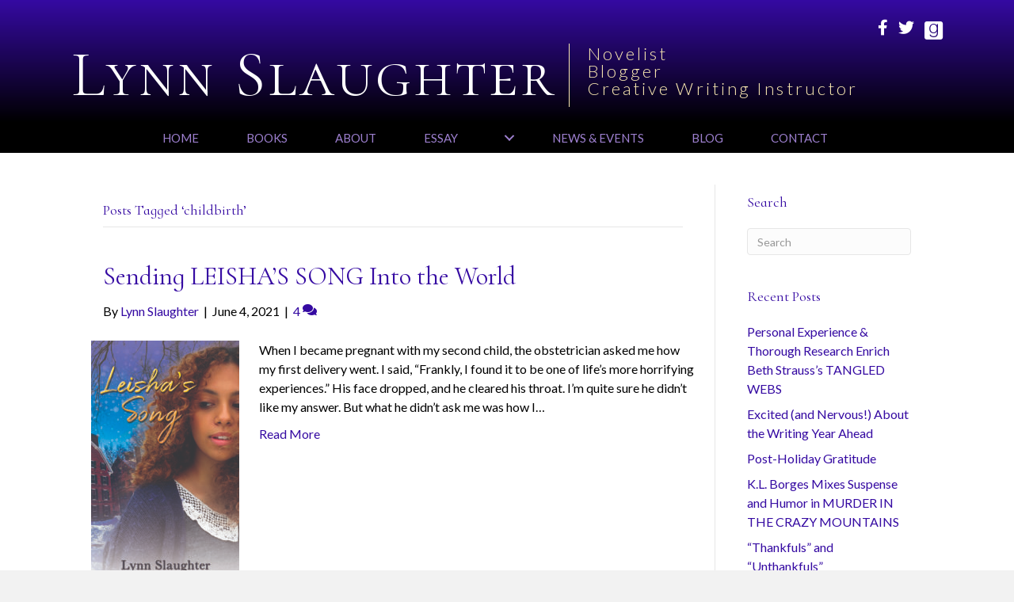

--- FILE ---
content_type: text/html; charset=UTF-8
request_url: https://lynnslaughter.com/tag/childbirth/
body_size: 12343
content:
<!DOCTYPE html>
<html lang="en-US">
<head>
<meta charset="UTF-8" />
<script>
var gform;gform||(document.addEventListener("gform_main_scripts_loaded",function(){gform.scriptsLoaded=!0}),document.addEventListener("gform/theme/scripts_loaded",function(){gform.themeScriptsLoaded=!0}),window.addEventListener("DOMContentLoaded",function(){gform.domLoaded=!0}),gform={domLoaded:!1,scriptsLoaded:!1,themeScriptsLoaded:!1,isFormEditor:()=>"function"==typeof InitializeEditor,callIfLoaded:function(o){return!(!gform.domLoaded||!gform.scriptsLoaded||!gform.themeScriptsLoaded&&!gform.isFormEditor()||(gform.isFormEditor()&&console.warn("The use of gform.initializeOnLoaded() is deprecated in the form editor context and will be removed in Gravity Forms 3.1."),o(),0))},initializeOnLoaded:function(o){gform.callIfLoaded(o)||(document.addEventListener("gform_main_scripts_loaded",()=>{gform.scriptsLoaded=!0,gform.callIfLoaded(o)}),document.addEventListener("gform/theme/scripts_loaded",()=>{gform.themeScriptsLoaded=!0,gform.callIfLoaded(o)}),window.addEventListener("DOMContentLoaded",()=>{gform.domLoaded=!0,gform.callIfLoaded(o)}))},hooks:{action:{},filter:{}},addAction:function(o,r,e,t){gform.addHook("action",o,r,e,t)},addFilter:function(o,r,e,t){gform.addHook("filter",o,r,e,t)},doAction:function(o){gform.doHook("action",o,arguments)},applyFilters:function(o){return gform.doHook("filter",o,arguments)},removeAction:function(o,r){gform.removeHook("action",o,r)},removeFilter:function(o,r,e){gform.removeHook("filter",o,r,e)},addHook:function(o,r,e,t,n){null==gform.hooks[o][r]&&(gform.hooks[o][r]=[]);var d=gform.hooks[o][r];null==n&&(n=r+"_"+d.length),gform.hooks[o][r].push({tag:n,callable:e,priority:t=null==t?10:t})},doHook:function(r,o,e){var t;if(e=Array.prototype.slice.call(e,1),null!=gform.hooks[r][o]&&((o=gform.hooks[r][o]).sort(function(o,r){return o.priority-r.priority}),o.forEach(function(o){"function"!=typeof(t=o.callable)&&(t=window[t]),"action"==r?t.apply(null,e):e[0]=t.apply(null,e)})),"filter"==r)return e[0]},removeHook:function(o,r,t,n){var e;null!=gform.hooks[o][r]&&(e=(e=gform.hooks[o][r]).filter(function(o,r,e){return!!(null!=n&&n!=o.tag||null!=t&&t!=o.priority)}),gform.hooks[o][r]=e)}});
</script>

<meta name='viewport' content='width=device-width, initial-scale=1.0' />
<meta http-equiv='X-UA-Compatible' content='IE=edge' />
<link rel="profile" href="https://gmpg.org/xfn/11" />
<title>childbirth &#8211; Lynn Slaughter</title>

            <script data-no-defer="1" data-ezscrex="false" data-cfasync="false" data-pagespeed-no-defer data-cookieconsent="ignore">
                var ctPublicFunctions = {"_ajax_nonce":"72f080dd95","_rest_nonce":"8dde836441","_ajax_url":"\/wp-admin\/admin-ajax.php","_rest_url":"https:\/\/lynnslaughter.com\/wp-json\/","data__cookies_type":"native","data__ajax_type":"rest","data__bot_detector_enabled":0,"data__frontend_data_log_enabled":1,"cookiePrefix":"","wprocket_detected":false,"host_url":"lynnslaughter.com","text__ee_click_to_select":"Click to select the whole data","text__ee_original_email":"The complete one is","text__ee_got_it":"Got it","text__ee_blocked":"Blocked","text__ee_cannot_connect":"Cannot connect","text__ee_cannot_decode":"Can not decode email. Unknown reason","text__ee_email_decoder":"CleanTalk email decoder","text__ee_wait_for_decoding":"The magic is on the way!","text__ee_decoding_process":"Please wait a few seconds while we decode the contact data."}
            </script>
        
            <script data-no-defer="1" data-ezscrex="false" data-cfasync="false" data-pagespeed-no-defer data-cookieconsent="ignore">
                var ctPublic = {"_ajax_nonce":"72f080dd95","settings__forms__check_internal":"0","settings__forms__check_external":"0","settings__forms__force_protection":0,"settings__forms__search_test":"1","settings__forms__wc_add_to_cart":0,"settings__data__bot_detector_enabled":0,"settings__sfw__anti_crawler":0,"blog_home":"https:\/\/lynnslaughter.com\/","pixel__setting":"0","pixel__enabled":false,"pixel__url":null,"data__email_check_before_post":1,"data__email_check_exist_post":0,"data__cookies_type":"native","data__key_is_ok":true,"data__visible_fields_required":true,"wl_brandname":"Anti-Spam by CleanTalk","wl_brandname_short":"CleanTalk","ct_checkjs_key":84918998,"emailEncoderPassKey":"4a174cbf8d80f25a9b753d3478f1caf7","bot_detector_forms_excluded":"W10=","advancedCacheExists":false,"varnishCacheExists":false,"wc_ajax_add_to_cart":false}
            </script>
        <meta name="robots" content="follow, noindex">
<meta property="og:url" content="https://lynnslaughter.com/tag/childbirth/">
<meta property="og:site_name" content="Lynn Slaughter">
<meta property="og:locale" content="en_US">
<meta property="og:type" content="object">
<meta property="og:title" content="childbirth - Lynn Slaughter">
<meta property="fb:pages" content="">
<meta property="fb:admins" content="">
<meta property="fb:app_id" content="">
<meta name="twitter:card" content="summary">
<meta name="twitter:site" content="@lslaughter2">
<meta name="twitter:creator" content="@lslaughter2">
<meta name="twitter:title" content="childbirth - Lynn Slaughter">
<link rel='dns-prefetch' href='//static.addtoany.com' />
<link rel='dns-prefetch' href='//fonts.googleapis.com' />
<link href='https://fonts.gstatic.com' crossorigin rel='preconnect' />
<link rel="alternate" type="application/rss+xml" title="Lynn Slaughter &raquo; Feed" href="https://lynnslaughter.com/feed/" />
<link rel="alternate" type="application/rss+xml" title="Lynn Slaughter &raquo; Comments Feed" href="https://lynnslaughter.com/comments/feed/" />
<link rel="alternate" type="application/rss+xml" title="Lynn Slaughter &raquo; childbirth Tag Feed" href="https://lynnslaughter.com/tag/childbirth/feed/" />
<style id='wp-img-auto-sizes-contain-inline-css'>
img:is([sizes=auto i],[sizes^="auto," i]){contain-intrinsic-size:3000px 1500px}
/*# sourceURL=wp-img-auto-sizes-contain-inline-css */
</style>
<link rel='stylesheet' id='cleantalk-public-css-css' href='https://lynnslaughter.com/wp-content/plugins/cleantalk-spam-protect/css/cleantalk-public.min.css?ver=6.70.1_1766230421' media='all' />
<link rel='stylesheet' id='cleantalk-email-decoder-css-css' href='https://lynnslaughter.com/wp-content/plugins/cleantalk-spam-protect/css/cleantalk-email-decoder.min.css?ver=6.70.1_1766230421' media='all' />
<link rel='stylesheet' id='novelist-css' href='https://lynnslaughter.com/wp-content/plugins/novelist/templates/novelist-front-end.css?ver=1.3.0' media='all' />
<style id='novelist-inline-css'>
.novelist-button {
			background: #350aa2;
		}
		
		.novelist-button:hover {
			background: #030070;
		}.novelist-button, .novelist-button:hover {
			color: #ffffff;
		}
/*# sourceURL=novelist-inline-css */
</style>
<link rel='stylesheet' id='font-awesome-5-css' href='https://lynnslaughter.com/wp-content/plugins/bb-plugin/fonts/fontawesome/5.15.4/css/all.min.css?ver=2.9.4.2' media='all' />
<link rel='stylesheet' id='font-awesome-css' href='https://lynnslaughter.com/wp-content/plugins/bb-plugin/fonts/fontawesome/5.15.4/css/v4-shims.min.css?ver=2.9.4.2' media='all' />
<link rel='stylesheet' id='icon-1523828273-css' href='https://lynnslaughter.com/wp-content/uploads/bb-plugin/icons/icon-1523828273/style.css?ver=2.9.4.2' media='all' />
<link rel='stylesheet' id='fl-builder-layout-bundle-4eca667aecbe440af8810d5642f38a14-css' href='https://lynnslaughter.com/wp-content/uploads/bb-plugin/cache/4eca667aecbe440af8810d5642f38a14-layout-bundle.css?ver=2.9.4.2-1.5.2.1' media='all' />
<link rel='stylesheet' id='addtoany-css' href='https://lynnslaughter.com/wp-content/plugins/add-to-any/addtoany.min.css?ver=1.16' media='all' />
<link rel='stylesheet' id='jquery-magnificpopup-css' href='https://lynnslaughter.com/wp-content/plugins/bb-plugin/css/jquery.magnificpopup.min.css?ver=2.9.4.2' media='all' />
<link rel='stylesheet' id='bootstrap-css' href='https://lynnslaughter.com/wp-content/themes/bb-theme/css/bootstrap.min.css?ver=1.7.19.1' media='all' />
<link rel='stylesheet' id='fl-automator-skin-css' href='https://lynnslaughter.com/wp-content/uploads/bb-theme/skin-693424ca85952.css?ver=1.7.19.1' media='all' />
<link rel='stylesheet' id='pp-animate-css' href='https://lynnslaughter.com/wp-content/plugins/bbpowerpack/assets/css/animate.min.css?ver=3.5.1' media='all' />
<link rel='stylesheet' id='fl-builder-google-fonts-dcf57ef784ebad35a9c944e1ef355092-css' href='//fonts.googleapis.com/css?family=Lato%3A300%2C400%2C700%7CCormorant+Infant%3A400%7CCormorant+SC%3A300&#038;ver=6.9' media='all' />
<script id="addtoany-core-js-before">
window.a2a_config=window.a2a_config||{};a2a_config.callbacks=[];a2a_config.overlays=[];a2a_config.templates={};

//# sourceURL=addtoany-core-js-before
</script>
<script defer src="https://static.addtoany.com/menu/page.js" id="addtoany-core-js"></script>
<script src="https://lynnslaughter.com/wp-includes/js/jquery/jquery.min.js?ver=3.7.1" id="jquery-core-js"></script>
<script src="https://lynnslaughter.com/wp-includes/js/jquery/jquery-migrate.min.js?ver=3.4.1" id="jquery-migrate-js"></script>
<script defer src="https://lynnslaughter.com/wp-content/plugins/add-to-any/addtoany.min.js?ver=1.1" id="addtoany-jquery-js"></script>
<script src="https://lynnslaughter.com/wp-content/plugins/cleantalk-spam-protect/js/apbct-public-bundle_gathering.min.js?ver=6.70.1_1766230421" id="apbct-public-bundle_gathering.min-js-js"></script>
<link rel="https://api.w.org/" href="https://lynnslaughter.com/wp-json/" /><link rel="alternate" title="JSON" type="application/json" href="https://lynnslaughter.com/wp-json/wp/v2/tags/246" /><link rel="EditURI" type="application/rsd+xml" title="RSD" href="https://lynnslaughter.com/xmlrpc.php?rsd" />
		<script>
			var bb_powerpack = {
				version: '2.40.10',
				getAjaxUrl: function() { return atob( 'aHR0cHM6Ly9seW5uc2xhdWdodGVyLmNvbS93cC1hZG1pbi9hZG1pbi1hamF4LnBocA==' ); },
				callback: function() {},
				mapMarkerData: {},
				post_id: '502',
				search_term: '',
				current_page: 'https://lynnslaughter.com/tag/childbirth/',
				conditionals: {
					is_front_page: false,
					is_home: false,
					is_archive: true,
					current_post_type: '',
					is_tax: false,
										current_tax: 'post_tag',
					current_term: 'childbirth',
										is_author: false,
					current_author: false,
					is_search: false,
									}
			};
		</script>
		<style>.recentcomments a{display:inline !important;padding:0 !important;margin:0 !important;}</style><link rel="icon" href="https://lynnslaughter.com/wp-content/uploads/2023/06/cropped-android-chrome-512x512-1-32x32.png" sizes="32x32" />
<link rel="icon" href="https://lynnslaughter.com/wp-content/uploads/2023/06/cropped-android-chrome-512x512-1-192x192.png" sizes="192x192" />
<link rel="apple-touch-icon" href="https://lynnslaughter.com/wp-content/uploads/2023/06/cropped-android-chrome-512x512-1-180x180.png" />
<meta name="msapplication-TileImage" content="https://lynnslaughter.com/wp-content/uploads/2023/06/cropped-android-chrome-512x512-1-270x270.png" />

<script async src='https://www.googletagmanager.com/gtag/js?id=G-DN327DSW50'></script><script>
window.dataLayer = window.dataLayer || [];
function gtag(){dataLayer.push(arguments);}gtag('js', new Date());
gtag('set', 'cookie_domain', 'auto');
gtag('set', 'cookie_flags', 'SameSite=None;Secure');

 gtag('config', 'G-DN327DSW50' , {});

</script>
</head>
<body class="archive tag tag-childbirth tag-246 wp-theme-bb-theme fl-builder-2-9-4-2 fl-themer-1-5-2-1 fl-theme-1-7-19-1 fl-no-js fl-theme-builder-header fl-theme-builder-header-header fl-theme-builder-footer fl-theme-builder-footer-footer fl-framework-bootstrap fl-preset-default fl-full-width fl-search-active" itemscope="itemscope" itemtype="https://schema.org/WebPage">
<a aria-label="Skip to content" class="fl-screen-reader-text" href="#fl-main-content">Skip to content</a><div class="fl-page">
	<header class="fl-builder-content fl-builder-content-51 fl-builder-global-templates-locked" data-post-id="51" data-type="header" data-sticky="0" data-sticky-on="" data-sticky-breakpoint="medium" data-shrink="0" data-overlay="0" data-overlay-bg="transparent" data-shrink-image-height="50px" role="banner" itemscope="itemscope" itemtype="http://schema.org/WPHeader"><div class="fl-row fl-row-full-width fl-row-bg-gradient fl-node-5ad3c724d3840 fl-row-default-height fl-row-align-center" data-node="5ad3c724d3840">
	<div class="fl-row-content-wrap">
		<div class="uabb-row-separator uabb-top-row-separator" >
</div>
						<div class="fl-row-content fl-row-fixed-width fl-node-content">
		
<div class="fl-col-group fl-node-fzdehuj6by7a" data-node="fzdehuj6by7a">
			<div class="fl-col fl-node-s3chkugpz1w4 fl-col-bg-color fl-col-small" data-node="s3chkugpz1w4">
	<div class="fl-col-content fl-node-content"></div>
</div>
			<div class="fl-col fl-node-4cd0o6wu2m39 fl-col-bg-color fl-col-small" data-node="4cd0o6wu2m39">
	<div class="fl-col-content fl-node-content"><div class="fl-module fl-module-icon-group fl-node-5ad3c724d3abe" data-node="5ad3c724d3abe">
	<div class="fl-module-content fl-node-content">
		<div class="fl-icon-group">
	<span class="fl-icon">
								<a href="https://www.facebook.com/pg/lynnslaughterWriter/" target="_blank" rel="noopener" >
							<i class="fa fa-facebook" aria-hidden="true"></i>
						</a>
			</span>
		<span class="fl-icon">
								<a href="https://twitter.com/lslaughter2" target="_blank" rel="noopener" >
							<i class="fa fa-twitter" aria-hidden="true"></i>
						</a>
			</span>
		<span class="fl-icon">
								<a href="https://www.goodreads.com/lynnslaughter" target="_blank" rel="noopener" >
							<i class="fabrands-goodreads" aria-hidden="true"></i>
						</a>
			</span>
	</div>
	</div>
</div>
</div>
</div>
	</div>

<div class="fl-col-group fl-node-5ad3c82be3dcf" data-node="5ad3c82be3dcf">
			<div class="fl-col fl-node-5ad3c82be3f06 fl-col-bg-color" data-node="5ad3c82be3f06">
	<div class="fl-col-content fl-node-content"><div class="fl-module fl-module-pp-heading fl-node-sabpwc3txu50" data-node="sabpwc3txu50">
	<div class="fl-module-content fl-node-content">
		<div class="pp-heading-content">
		<div class="pp-heading  pp-left pp-dual-heading">
		
		<h1 class="heading-title text-inline-block">

							<a class="pp-heading-link"
					href="https://lynnslaughter.com"
					target="_self"
										>
			
			<span class="title-text pp-primary-title">Lynn Slaughter</span>

											<span class="title-text pp-secondary-title">Novelist<br>Blogger<br>Creative Writing Instructor</span>
			
							</a>
			
		</h1>

		
	</div>

	
	</div>
	</div>
</div>
</div>
</div>
	</div>
		</div>
	</div>
</div>
<div class="fl-row fl-row-full-width fl-row-bg-color fl-node-5ad3c7974348d fl-row-default-height fl-row-align-center" data-node="5ad3c7974348d">
	<div class="fl-row-content-wrap">
		<div class="uabb-row-separator uabb-top-row-separator" >
</div>
						<div class="fl-row-content fl-row-fixed-width fl-node-content">
		
<div class="fl-col-group fl-node-5ad3c79744f75" data-node="5ad3c79744f75">
			<div class="fl-col fl-node-5ad3c7974500f fl-col-bg-color" data-node="5ad3c7974500f">
	<div class="fl-col-content fl-node-content"><div class="fl-module fl-module-pp-advanced-menu fl-node-5ad3c7b47729b" data-node="5ad3c7b47729b">
	<div class="fl-module-content fl-node-content">
		<div class="pp-advanced-menu pp-advanced-menu-accordion-collapse pp-menu-default pp-menu-align-center pp-menu-position-below">
   				<div class="pp-advanced-menu-mobile">
			<button class="pp-advanced-menu-mobile-toggle hamburger" tabindex="0" aria-label="Menu" aria-expanded="false">
				<div class="pp-hamburger"><div class="pp-hamburger-box"><div class="pp-hamburger-inner"></div></div></div>			</button>
			</div>
			   	<div class="pp-clear"></div>
	<nav class="pp-menu-nav" aria-label="Menu" itemscope="itemscope" itemtype="https://schema.org/SiteNavigationElement">
		<ul id="menu-primary-navigation" class="menu pp-advanced-menu-horizontal pp-toggle-arrows"><li id="menu-item-43" class="menu-item menu-item-type-post_type menu-item-object-page menu-item-home"><a href="https://lynnslaughter.com/"><span class="menu-item-text">Home</span></a></li><li id="menu-item-88" class="menu-item menu-item-type-custom menu-item-object-custom"><a href="/books"><span class="menu-item-text">Books</span></a></li><li id="menu-item-41" class="menu-item menu-item-type-post_type menu-item-object-page"><a href="https://lynnslaughter.com/bio/"><span class="menu-item-text">About</span></a></li><li id="menu-item-3091" class="menu-item menu-item-type-custom menu-item-object-custom menu-item-has-children pp-has-submenu"><div class="pp-has-submenu-container"><a href="#"><span class="menu-item-text">Essay<span class="pp-menu-toggle" tabindex="0" aria-expanded="false" aria-label="Essay: submenu" role="button"></span></span></a></div><ul class="sub-menu">	<li id="menu-item-3081" class="menu-item menu-item-type-post_type menu-item-object-page"><a href="https://lynnslaughter.com/essay/"><span class="menu-item-text">Essay, Dancer Turned Novelist</span></a></li>	<li id="menu-item-3080" class="menu-item menu-item-type-post_type menu-item-object-page"><a href="https://lynnslaughter.com/dance-gallery/"><span class="menu-item-text">Dance Gallery</span></a></li></ul></li><li id="menu-item-39" class="menu-item menu-item-type-post_type menu-item-object-page"><a href="https://lynnslaughter.com/news/"><span class="menu-item-text">News &#038; Events</span></a></li><li id="menu-item-42" class="menu-item menu-item-type-post_type menu-item-object-page current_page_parent"><a href="https://lynnslaughter.com/blog/"><span class="menu-item-text">Blog</span></a></li><li id="menu-item-46" class="menu-item menu-item-type-post_type menu-item-object-page"><a href="https://lynnslaughter.com/contact/"><span class="menu-item-text">Contact</span></a></li></ul>	</nav>
</div>
	</div>
</div>
</div>
</div>
	</div>
		</div>
	</div>
</div>
</header><div class="uabb-js-breakpoint" style="display: none;"></div>	<div id="fl-main-content" class="fl-page-content" itemprop="mainContentOfPage" role="main">

		
<div class="fl-archive container">
	<div class="row">

		
		<div class="fl-content fl-content-left col-md-9" itemscope="itemscope" itemtype="https://schema.org/Blog">

			<header class="fl-archive-header" role="banner">
	<h1 class="fl-archive-title">Posts Tagged &#8216;childbirth&#8217;</h1>
</header>

			
									<article class="fl-post post-1589 post type-post status-publish format-standard has-post-thumbnail hentry category-writing tag-childbirth tag-leishas-song tag-pre-performance-anxiety tag-releasing-a-book" id="fl-post-1589" itemscope="itemscope" itemtype="https://schema.org/BlogPosting">

				
	<header class="fl-post-header">
		<h2 class="fl-post-title" itemprop="headline">
			<a href="https://lynnslaughter.com/2021/06/04/sending-leishas-song-into-the-world/" rel="bookmark" title="Sending LEISHA&#8217;S SONG Into the World">Sending LEISHA&#8217;S SONG Into the World</a>
					</h2>
		<div class="fl-post-meta fl-post-meta-top"><span class="fl-post-author">By <a href="https://lynnslaughter.com/author/lslaughter/"><span>Lynn Slaughter</span></a></span><span class="fl-sep"> | </span><span class="fl-post-date">June 4, 2021</span><span class="fl-sep"> | </span><span class="fl-comments-popup-link"><a href="https://lynnslaughter.com/2021/06/04/sending-leishas-song-into-the-world/#comments" tabindex="-1" aria-hidden="true"><span aria-label="Comments: 4">4 <i aria-hidden="true" class="fas fa-comments"></i></span></a></span></div><meta itemscope itemprop="mainEntityOfPage" itemtype="https://schema.org/WebPage" itemid="https://lynnslaughter.com/2021/06/04/sending-leishas-song-into-the-world/" content="Sending LEISHA&#8217;S SONG Into the World" /><meta itemprop="datePublished" content="2021-06-04" /><meta itemprop="dateModified" content="2021-06-04" /><div itemprop="publisher" itemscope itemtype="https://schema.org/Organization"><meta itemprop="name" content="Lynn Slaughter"></div><div itemscope itemprop="author" itemtype="https://schema.org/Person"><meta itemprop="url" content="https://lynnslaughter.com/author/lslaughter/" /><meta itemprop="name" content="Lynn Slaughter" /></div><div itemscope itemprop="image" itemtype="https://schema.org/ImageObject"><meta itemprop="url" content="https://lynnslaughter.com/wp-content/uploads/2021/05/Corrected-Cover-for-Leishas-Song.jpg" /><meta itemprop="width" content="1500" /><meta itemprop="height" content="2403" /></div><div itemprop="interactionStatistic" itemscope itemtype="https://schema.org/InteractionCounter"><meta itemprop="interactionType" content="https://schema.org/CommentAction" /><meta itemprop="userInteractionCount" content="4" /></div>	</header><!-- .fl-post-header -->

			
				<div class="row fl-post-image-beside-wrap">
			<div class="fl-post-image-beside">
				<div class="fl-post-thumb">
					<a href="https://lynnslaughter.com/2021/06/04/sending-leishas-song-into-the-world/" rel="bookmark" title="Sending LEISHA&#8217;S SONG Into the World">
						<img width="187" height="300" src="https://lynnslaughter.com/wp-content/uploads/2021/05/Corrected-Cover-for-Leishas-Song-187x300.jpg" class="attachment-medium size-medium wp-post-image" alt="" aria-label="Sending LEISHA&#8217;S SONG Into the World" decoding="async" fetchpriority="high" srcset="https://lynnslaughter.com/wp-content/uploads/2021/05/Corrected-Cover-for-Leishas-Song-187x300.jpg 187w, https://lynnslaughter.com/wp-content/uploads/2021/05/Corrected-Cover-for-Leishas-Song-639x1024.jpg 639w, https://lynnslaughter.com/wp-content/uploads/2021/05/Corrected-Cover-for-Leishas-Song-768x1230.jpg 768w, https://lynnslaughter.com/wp-content/uploads/2021/05/Corrected-Cover-for-Leishas-Song-959x1536.jpg 959w, https://lynnslaughter.com/wp-content/uploads/2021/05/Corrected-Cover-for-Leishas-Song-1278x2048.jpg 1278w, https://lynnslaughter.com/wp-content/uploads/2021/05/Corrected-Cover-for-Leishas-Song-125x200.jpg 125w, https://lynnslaughter.com/wp-content/uploads/2021/05/Corrected-Cover-for-Leishas-Song.jpg 1500w" sizes="(max-width: 187px) 100vw, 187px" />					</a>
				</div>
			</div>
			<div class="fl-post-content-beside">
					<div class="fl-post-content clearfix" itemprop="text">
		<p>When I became pregnant with my second child, the obstetrician asked me how my first delivery went. I said, “Frankly, I found it to be one of life’s more horrifying experiences.” His face dropped, and he cleared his throat. I’m quite sure he didn’t like my answer. But what he didn’t ask me was how I&hellip;</p>
<a class="fl-post-more-link" href="https://lynnslaughter.com/2021/06/04/sending-leishas-song-into-the-world/">Read More</a>	</div><!-- .fl-post-content -->

					</div>
	</div>
	
</article>
<!-- .fl-post -->
									<article class="fl-post post-502 post type-post status-publish format-standard hentry category-personality tag-brain-systems tag-childbirth tag-hurt-feelings tag-hypersensitivity tag-mark-leary tag-neural-circuitry" id="fl-post-502" itemscope="itemscope" itemtype="https://schema.org/BlogPosting">

	
	<header class="fl-post-header">
		<h2 class="fl-post-title" itemprop="headline">
			<a href="https://lynnslaughter.com/2016/04/20/blaming-neural-circuitry/" rel="bookmark" title="Blaming My Neural Circuitry">Blaming My Neural Circuitry</a>
					</h2>
		<div class="fl-post-meta fl-post-meta-top"><span class="fl-post-author">By <a href="https://lynnslaughter.com/author/lslaughter/"><span>Lynn Slaughter</span></a></span><span class="fl-sep"> | </span><span class="fl-post-date">April 20, 2016</span><span class="fl-sep"> | </span><span class="fl-comments-popup-link"><a href="https://lynnslaughter.com/2016/04/20/blaming-neural-circuitry/#comments" tabindex="-1" aria-hidden="true"><span aria-label="Comments: 2">2 <i aria-hidden="true" class="fas fa-comments"></i></span></a></span></div><meta itemscope itemprop="mainEntityOfPage" itemtype="https://schema.org/WebPage" itemid="https://lynnslaughter.com/2016/04/20/blaming-neural-circuitry/" content="Blaming My Neural Circuitry" /><meta itemprop="datePublished" content="2016-04-20" /><meta itemprop="dateModified" content="2016-04-20" /><div itemprop="publisher" itemscope itemtype="https://schema.org/Organization"><meta itemprop="name" content="Lynn Slaughter"></div><div itemscope itemprop="author" itemtype="https://schema.org/Person"><meta itemprop="url" content="https://lynnslaughter.com/author/lslaughter/" /><meta itemprop="name" content="Lynn Slaughter" /></div><div itemprop="interactionStatistic" itemscope itemtype="https://schema.org/InteractionCounter"><meta itemprop="interactionType" content="https://schema.org/CommentAction" /><meta itemprop="userInteractionCount" content="2" /></div>	</header><!-- .fl-post-header -->

			<div class="fl-post-content clearfix" itemprop="text">
		<p>As a kid, I was regularly criticized by my family members for being “too sensitive.” Even as I vehemently denied the accusation, my feelings were terribly hurt! And secretly</p>
<a class="fl-post-more-link" href="https://lynnslaughter.com/2016/04/20/blaming-neural-circuitry/">Read More</a>	</div><!-- .fl-post-content -->

			
</article>
<!-- .fl-post -->
				
				
			
		</div>

		<div class="fl-sidebar  fl-sidebar-right fl-sidebar-display-desktop col-md-3" itemscope="itemscope" itemtype="https://schema.org/WPSideBar">
		<aside id="search-2" class="fl-widget widget_search"><h4 class="fl-widget-title">Search</h4><form apbct-form-sign="native_search" aria-label="Search" method="get" role="search" action="https://lynnslaughter.com/" title="Type and press Enter to search.">
	<input aria-label="Search" type="search" class="fl-search-input form-control" name="s" placeholder="Search"  value="" onfocus="if (this.value === 'Search') { this.value = ''; }" onblur="if (this.value === '') this.value='Search';" />
<input
                    class="apbct_special_field apbct_email_id__search_form"
                    name="apbct__email_id__search_form"
                    aria-label="apbct__label_id__search_form"
                    type="text" size="30" maxlength="200" autocomplete="off"
                    value=""
                /><input
                   id="apbct_submit_id__search_form" 
                   class="apbct_special_field apbct__email_id__search_form"
                   name="apbct__label_id__search_form"
                   aria-label="apbct_submit_name__search_form"
                   type="submit"
                   size="30"
                   maxlength="200"
                   value="48883"
               /></form>
</aside>
		<aside id="recent-posts-2" class="fl-widget widget_recent_entries">
		<h4 class="fl-widget-title">Recent Posts</h4>
		<ul>
											<li>
					<a href="https://lynnslaughter.com/2026/01/08/personal-experience-thorough-research-enrich-beth-strausss-tangled-webs/">Personal Experience &#038; Thorough Research Enrich Beth Strauss&#8217;s TANGLED WEBS</a>
									</li>
											<li>
					<a href="https://lynnslaughter.com/2026/01/03/excited-and-nervous-about-the-writing-year-ahead/">Excited (and Nervous!) About the Writing Year Ahead</a>
									</li>
											<li>
					<a href="https://lynnslaughter.com/2025/12/28/post-holiday-gratitude/">Post-Holiday Gratitude</a>
									</li>
											<li>
					<a href="https://lynnslaughter.com/2025/12/04/k-l-borges-mixes-suspense-and-humor-in-murder-in-the-crazy-mountains/">K.L. Borges Mixes Suspense and Humor in MURDER IN THE CRAZY MOUNTAINS</a>
									</li>
											<li>
					<a href="https://lynnslaughter.com/2025/11/30/thankfuls-and-unthankfuls/">&#8220;Thankfuls&#8221; and &#8220;Unthankfuls&#8221;</a>
									</li>
					</ul>

		</aside><aside id="recent-comments-2" class="fl-widget widget_recent_comments"><h4 class="fl-widget-title">Recent Comments</h4><ul id="recentcomments"><li class="recentcomments"><span class="comment-author-link">Beth Strauss</span> on <a href="https://lynnslaughter.com/2026/01/08/personal-experience-thorough-research-enrich-beth-strausss-tangled-webs/#comment-15308">Personal Experience &#038; Thorough Research Enrich Beth Strauss&#8217;s TANGLED WEBS</a></li><li class="recentcomments"><span class="comment-author-link">Beth Strauss</span> on <a href="https://lynnslaughter.com/2026/01/08/personal-experience-thorough-research-enrich-beth-strausss-tangled-webs/#comment-15307">Personal Experience &#038; Thorough Research Enrich Beth Strauss&#8217;s TANGLED WEBS</a></li><li class="recentcomments"><span class="comment-author-link">Beth Strauss</span> on <a href="https://lynnslaughter.com/2026/01/08/personal-experience-thorough-research-enrich-beth-strausss-tangled-webs/#comment-15306">Personal Experience &#038; Thorough Research Enrich Beth Strauss&#8217;s TANGLED WEBS</a></li><li class="recentcomments"><span class="comment-author-link"><a href="https://pamelaruthmeyer.com" class="url" rel="ugc external nofollow">Pamela Ruth Meyer</a></span> on <a href="https://lynnslaughter.com/2026/01/08/personal-experience-thorough-research-enrich-beth-strausss-tangled-webs/#comment-15304">Personal Experience &#038; Thorough Research Enrich Beth Strauss&#8217;s TANGLED WEBS</a></li><li class="recentcomments"><span class="comment-author-link"><a href="https://www.klborgesauthor.com" class="url" rel="ugc external nofollow">Kathy Borges</a></span> on <a href="https://lynnslaughter.com/2026/01/08/personal-experience-thorough-research-enrich-beth-strausss-tangled-webs/#comment-15303">Personal Experience &#038; Thorough Research Enrich Beth Strauss&#8217;s TANGLED WEBS</a></li></ul></aside><aside id="archives-2" class="fl-widget widget_archive"><h4 class="fl-widget-title">Archives</h4>		<label class="screen-reader-text" for="archives-dropdown-2">Archives</label>
		<select id="archives-dropdown-2" name="archive-dropdown">
			
			<option value="">Select Month</option>
				<option value='https://lynnslaughter.com/2026/01/'> January 2026 </option>
	<option value='https://lynnslaughter.com/2025/12/'> December 2025 </option>
	<option value='https://lynnslaughter.com/2025/11/'> November 2025 </option>
	<option value='https://lynnslaughter.com/2025/10/'> October 2025 </option>
	<option value='https://lynnslaughter.com/2025/09/'> September 2025 </option>
	<option value='https://lynnslaughter.com/2025/08/'> August 2025 </option>
	<option value='https://lynnslaughter.com/2025/07/'> July 2025 </option>
	<option value='https://lynnslaughter.com/2025/06/'> June 2025 </option>
	<option value='https://lynnslaughter.com/2025/05/'> May 2025 </option>
	<option value='https://lynnslaughter.com/2025/04/'> April 2025 </option>
	<option value='https://lynnslaughter.com/2025/03/'> March 2025 </option>
	<option value='https://lynnslaughter.com/2025/02/'> February 2025 </option>
	<option value='https://lynnslaughter.com/2025/01/'> January 2025 </option>
	<option value='https://lynnslaughter.com/2024/12/'> December 2024 </option>
	<option value='https://lynnslaughter.com/2024/11/'> November 2024 </option>
	<option value='https://lynnslaughter.com/2024/10/'> October 2024 </option>
	<option value='https://lynnslaughter.com/2024/09/'> September 2024 </option>
	<option value='https://lynnslaughter.com/2024/08/'> August 2024 </option>
	<option value='https://lynnslaughter.com/2024/07/'> July 2024 </option>
	<option value='https://lynnslaughter.com/2024/06/'> June 2024 </option>
	<option value='https://lynnslaughter.com/2024/05/'> May 2024 </option>
	<option value='https://lynnslaughter.com/2024/04/'> April 2024 </option>
	<option value='https://lynnslaughter.com/2024/03/'> March 2024 </option>
	<option value='https://lynnslaughter.com/2024/02/'> February 2024 </option>
	<option value='https://lynnslaughter.com/2024/01/'> January 2024 </option>
	<option value='https://lynnslaughter.com/2023/12/'> December 2023 </option>
	<option value='https://lynnslaughter.com/2023/11/'> November 2023 </option>
	<option value='https://lynnslaughter.com/2023/10/'> October 2023 </option>
	<option value='https://lynnslaughter.com/2023/09/'> September 2023 </option>
	<option value='https://lynnslaughter.com/2023/08/'> August 2023 </option>
	<option value='https://lynnslaughter.com/2023/07/'> July 2023 </option>
	<option value='https://lynnslaughter.com/2023/06/'> June 2023 </option>
	<option value='https://lynnslaughter.com/2023/05/'> May 2023 </option>
	<option value='https://lynnslaughter.com/2023/04/'> April 2023 </option>
	<option value='https://lynnslaughter.com/2023/03/'> March 2023 </option>
	<option value='https://lynnslaughter.com/2023/02/'> February 2023 </option>
	<option value='https://lynnslaughter.com/2023/01/'> January 2023 </option>
	<option value='https://lynnslaughter.com/2022/12/'> December 2022 </option>
	<option value='https://lynnslaughter.com/2022/11/'> November 2022 </option>
	<option value='https://lynnslaughter.com/2022/10/'> October 2022 </option>
	<option value='https://lynnslaughter.com/2022/09/'> September 2022 </option>
	<option value='https://lynnslaughter.com/2022/08/'> August 2022 </option>
	<option value='https://lynnslaughter.com/2022/07/'> July 2022 </option>
	<option value='https://lynnslaughter.com/2022/06/'> June 2022 </option>
	<option value='https://lynnslaughter.com/2022/05/'> May 2022 </option>
	<option value='https://lynnslaughter.com/2022/04/'> April 2022 </option>
	<option value='https://lynnslaughter.com/2022/03/'> March 2022 </option>
	<option value='https://lynnslaughter.com/2022/02/'> February 2022 </option>
	<option value='https://lynnslaughter.com/2022/01/'> January 2022 </option>
	<option value='https://lynnslaughter.com/2021/12/'> December 2021 </option>
	<option value='https://lynnslaughter.com/2021/11/'> November 2021 </option>
	<option value='https://lynnslaughter.com/2021/10/'> October 2021 </option>
	<option value='https://lynnslaughter.com/2021/09/'> September 2021 </option>
	<option value='https://lynnslaughter.com/2021/08/'> August 2021 </option>
	<option value='https://lynnslaughter.com/2021/07/'> July 2021 </option>
	<option value='https://lynnslaughter.com/2021/06/'> June 2021 </option>
	<option value='https://lynnslaughter.com/2021/05/'> May 2021 </option>
	<option value='https://lynnslaughter.com/2021/04/'> April 2021 </option>
	<option value='https://lynnslaughter.com/2021/03/'> March 2021 </option>
	<option value='https://lynnslaughter.com/2021/02/'> February 2021 </option>
	<option value='https://lynnslaughter.com/2021/01/'> January 2021 </option>
	<option value='https://lynnslaughter.com/2020/12/'> December 2020 </option>
	<option value='https://lynnslaughter.com/2020/11/'> November 2020 </option>
	<option value='https://lynnslaughter.com/2020/10/'> October 2020 </option>
	<option value='https://lynnslaughter.com/2020/09/'> September 2020 </option>
	<option value='https://lynnslaughter.com/2020/08/'> August 2020 </option>
	<option value='https://lynnslaughter.com/2020/07/'> July 2020 </option>
	<option value='https://lynnslaughter.com/2020/06/'> June 2020 </option>
	<option value='https://lynnslaughter.com/2020/05/'> May 2020 </option>
	<option value='https://lynnslaughter.com/2020/04/'> April 2020 </option>
	<option value='https://lynnslaughter.com/2020/03/'> March 2020 </option>
	<option value='https://lynnslaughter.com/2020/02/'> February 2020 </option>
	<option value='https://lynnslaughter.com/2020/01/'> January 2020 </option>
	<option value='https://lynnslaughter.com/2019/12/'> December 2019 </option>
	<option value='https://lynnslaughter.com/2019/11/'> November 2019 </option>
	<option value='https://lynnslaughter.com/2019/10/'> October 2019 </option>
	<option value='https://lynnslaughter.com/2019/09/'> September 2019 </option>
	<option value='https://lynnslaughter.com/2019/08/'> August 2019 </option>
	<option value='https://lynnslaughter.com/2019/07/'> July 2019 </option>
	<option value='https://lynnslaughter.com/2019/06/'> June 2019 </option>
	<option value='https://lynnslaughter.com/2019/05/'> May 2019 </option>
	<option value='https://lynnslaughter.com/2019/04/'> April 2019 </option>
	<option value='https://lynnslaughter.com/2019/01/'> January 2019 </option>
	<option value='https://lynnslaughter.com/2018/11/'> November 2018 </option>
	<option value='https://lynnslaughter.com/2018/09/'> September 2018 </option>
	<option value='https://lynnslaughter.com/2018/08/'> August 2018 </option>
	<option value='https://lynnslaughter.com/2018/07/'> July 2018 </option>
	<option value='https://lynnslaughter.com/2018/06/'> June 2018 </option>
	<option value='https://lynnslaughter.com/2018/05/'> May 2018 </option>
	<option value='https://lynnslaughter.com/2018/04/'> April 2018 </option>
	<option value='https://lynnslaughter.com/2018/03/'> March 2018 </option>
	<option value='https://lynnslaughter.com/2018/02/'> February 2018 </option>
	<option value='https://lynnslaughter.com/2018/01/'> January 2018 </option>
	<option value='https://lynnslaughter.com/2017/12/'> December 2017 </option>
	<option value='https://lynnslaughter.com/2017/11/'> November 2017 </option>
	<option value='https://lynnslaughter.com/2017/10/'> October 2017 </option>
	<option value='https://lynnslaughter.com/2017/07/'> July 2017 </option>
	<option value='https://lynnslaughter.com/2017/06/'> June 2017 </option>
	<option value='https://lynnslaughter.com/2017/05/'> May 2017 </option>
	<option value='https://lynnslaughter.com/2017/04/'> April 2017 </option>
	<option value='https://lynnslaughter.com/2017/03/'> March 2017 </option>
	<option value='https://lynnslaughter.com/2017/02/'> February 2017 </option>
	<option value='https://lynnslaughter.com/2017/01/'> January 2017 </option>
	<option value='https://lynnslaughter.com/2016/12/'> December 2016 </option>
	<option value='https://lynnslaughter.com/2016/11/'> November 2016 </option>
	<option value='https://lynnslaughter.com/2016/10/'> October 2016 </option>
	<option value='https://lynnslaughter.com/2016/09/'> September 2016 </option>
	<option value='https://lynnslaughter.com/2016/08/'> August 2016 </option>
	<option value='https://lynnslaughter.com/2016/07/'> July 2016 </option>
	<option value='https://lynnslaughter.com/2016/06/'> June 2016 </option>
	<option value='https://lynnslaughter.com/2016/05/'> May 2016 </option>
	<option value='https://lynnslaughter.com/2016/04/'> April 2016 </option>
	<option value='https://lynnslaughter.com/2016/03/'> March 2016 </option>
	<option value='https://lynnslaughter.com/2016/02/'> February 2016 </option>
	<option value='https://lynnslaughter.com/2016/01/'> January 2016 </option>
	<option value='https://lynnslaughter.com/2015/12/'> December 2015 </option>
	<option value='https://lynnslaughter.com/2015/11/'> November 2015 </option>
	<option value='https://lynnslaughter.com/2015/08/'> August 2015 </option>

		</select>

			<script>
( ( dropdownId ) => {
	const dropdown = document.getElementById( dropdownId );
	function onSelectChange() {
		setTimeout( () => {
			if ( 'escape' === dropdown.dataset.lastkey ) {
				return;
			}
			if ( dropdown.value ) {
				document.location.href = dropdown.value;
			}
		}, 250 );
	}
	function onKeyUp( event ) {
		if ( 'Escape' === event.key ) {
			dropdown.dataset.lastkey = 'escape';
		} else {
			delete dropdown.dataset.lastkey;
		}
	}
	function onClick() {
		delete dropdown.dataset.lastkey;
	}
	dropdown.addEventListener( 'keyup', onKeyUp );
	dropdown.addEventListener( 'click', onClick );
	dropdown.addEventListener( 'change', onSelectChange );
})( "archives-dropdown-2" );

//# sourceURL=WP_Widget_Archives%3A%3Awidget
</script>
</aside><aside id="categories-2" class="fl-widget widget_categories"><h4 class="fl-widget-title">Categories</h4>
			<ul>
					<li class="cat-item cat-item-131"><a href="https://lynnslaughter.com/category/aging/">Aging</a>
</li>
	<li class="cat-item cat-item-262"><a href="https://lynnslaughter.com/category/america/">America</a>
</li>
	<li class="cat-item cat-item-1131"><a href="https://lynnslaughter.com/category/author-profiles/">Author Profiles</a>
</li>
	<li class="cat-item cat-item-526"><a href="https://lynnslaughter.com/category/comparison/">Comparison</a>
</li>
	<li class="cat-item cat-item-201"><a href="https://lynnslaughter.com/category/dancing/">Dancing</a>
</li>
	<li class="cat-item cat-item-781"><a href="https://lynnslaughter.com/category/death-and-dying/">Death and Dying</a>
</li>
	<li class="cat-item cat-item-831"><a href="https://lynnslaughter.com/category/depression/">Depression</a>
</li>
	<li class="cat-item cat-item-920"><a href="https://lynnslaughter.com/category/disillusionment/">Disillusionment</a>
</li>
	<li class="cat-item cat-item-631"><a href="https://lynnslaughter.com/category/empathy/">Empathy</a>
</li>
	<li class="cat-item cat-item-29"><a href="https://lynnslaughter.com/category/family/">Family</a>
</li>
	<li class="cat-item cat-item-419"><a href="https://lynnslaughter.com/category/friendship/">Friendship</a>
</li>
	<li class="cat-item cat-item-959"><a href="https://lynnslaughter.com/category/family/grandparenting/">Grandparenting</a>
</li>
	<li class="cat-item cat-item-215"><a href="https://lynnslaughter.com/category/gratitude/">Gratitude</a>
</li>
	<li class="cat-item cat-item-902"><a href="https://lynnslaughter.com/category/grieving/">Grieving</a>
</li>
	<li class="cat-item cat-item-1641"><a href="https://lynnslaughter.com/category/growing-up-female/">Growing Up Female</a>
</li>
	<li class="cat-item cat-item-14"><a href="https://lynnslaughter.com/category/holidays/">Holidays</a>
</li>
	<li class="cat-item cat-item-950"><a href="https://lynnslaughter.com/category/joy-of-reading/">Joy of Reading</a>
</li>
	<li class="cat-item cat-item-1391"><a href="https://lynnslaughter.com/category/marriage/">Marriage</a>
</li>
	<li class="cat-item cat-item-143"><a href="https://lynnslaughter.com/category/parental-demetia/">Mental Health</a>
</li>
	<li class="cat-item cat-item-1872"><a href="https://lynnslaughter.com/category/mothers-and-daughters/">Mothers and Daughters</a>
</li>
	<li class="cat-item cat-item-1533"><a href="https://lynnslaughter.com/category/parenting/">Parenting</a>
</li>
	<li class="cat-item cat-item-1404"><a href="https://lynnslaughter.com/category/patient-experience-in-hospitals/">Patient Experience in Hospitals</a>
</li>
	<li class="cat-item cat-item-186"><a href="https://lynnslaughter.com/category/personality/">Personality</a>
</li>
	<li class="cat-item cat-item-301"><a href="https://lynnslaughter.com/category/politics/">Politics</a>
</li>
	<li class="cat-item cat-item-127"><a href="https://lynnslaughter.com/category/prayer/">Prayer</a>
</li>
	<li class="cat-item cat-item-987"><a href="https://lynnslaughter.com/category/racism/">Racism</a>
</li>
	<li class="cat-item cat-item-354"><a href="https://lynnslaughter.com/category/retirement/">Retirement</a>
</li>
	<li class="cat-item cat-item-50"><a href="https://lynnslaughter.com/category/review/">Review</a>
</li>
	<li class="cat-item cat-item-1780"><a href="https://lynnslaughter.com/category/role-models/">Role Models</a>
</li>
	<li class="cat-item cat-item-333"><a href="https://lynnslaughter.com/category/school/">School</a>
</li>
	<li class="cat-item cat-item-653"><a href="https://lynnslaughter.com/category/super-powers/">Super Powers</a>
</li>
	<li class="cat-item cat-item-767"><a href="https://lynnslaughter.com/category/the-courage-to-change/">The Courage to Change</a>
</li>
	<li class="cat-item cat-item-429"><a href="https://lynnslaughter.com/category/the-teaching-life/">The Teaching Life</a>
</li>
	<li class="cat-item cat-item-11"><a href="https://lynnslaughter.com/category/writing/">The Writing Life</a>
</li>
	<li class="cat-item cat-item-1"><a href="https://lynnslaughter.com/category/uncategorized/">Uncategorized</a>
</li>
	<li class="cat-item cat-item-65"><a href="https://lynnslaughter.com/category/work/">Work</a>
</li>
	<li class="cat-item cat-item-1077"><a href="https://lynnslaughter.com/category/writing-outside-your-identity-group/">Writing Outside Your Identity Group</a>
</li>
	<li class="cat-item cat-item-807"><a href="https://lynnslaughter.com/category/young-adult-writers-writing/">Young Adult Writers &amp; Writing</a>
</li>
			</ul>

			</aside>	</div>

	</div>
</div>


	</div><!-- .fl-page-content -->
	<footer class="fl-builder-content fl-builder-content-53 fl-builder-global-templates-locked" data-post-id="53" data-type="footer" itemscope="itemscope" itemtype="http://schema.org/WPFooter"><div class="fl-row fl-row-full-width fl-row-bg-color fl-node-5ad3c73078c14 fl-row-default-height fl-row-align-center" data-node="5ad3c73078c14">
	<div class="fl-row-content-wrap">
		<div class="uabb-row-separator uabb-top-row-separator" >
</div>
						<div class="fl-row-content fl-row-fixed-width fl-node-content">
		
<div class="fl-col-group fl-node-5ad3c73078c5f" data-node="5ad3c73078c5f">
			<div class="fl-col fl-node-5ad3c73078ca7 fl-col-bg-color" data-node="5ad3c73078ca7">
	<div class="fl-col-content fl-node-content"><div class="fl-module fl-module-rich-text fl-node-5ad3c73078ce6" data-node="5ad3c73078ce6">
	<div class="fl-module-content fl-node-content">
		<div class="fl-rich-text">
	<p style="text-align: center;">Copyright © 2026 Lynn Slaughter. Site by <a href="http://authorbytes.com">AuthorBytes</a>.</p>
</div>
	</div>
</div>
</div>
</div>
	</div>
		</div>
	</div>
</div>
</footer><div class="uabb-js-breakpoint" style="display: none;"></div>	</div><!-- .fl-page -->
<script>				
                    document.addEventListener('DOMContentLoaded', function () {
                        setTimeout(function(){
                            if( document.querySelectorAll('[name^=ct_checkjs]').length > 0 ) {
                                if (typeof apbct_public_sendREST === 'function' && typeof apbct_js_keys__set_input_value === 'function') {
                                    apbct_public_sendREST(
                                    'js_keys__get',
                                    { callback: apbct_js_keys__set_input_value })
                                }
                            }
                        },0)					    
                    })				
                </script><script type="speculationrules">
{"prefetch":[{"source":"document","where":{"and":[{"href_matches":"/*"},{"not":{"href_matches":["/wp-*.php","/wp-admin/*","/wp-content/uploads/*","/wp-content/*","/wp-content/plugins/*","/wp-content/themes/bb-theme/*","/*\\?(.+)"]}},{"not":{"selector_matches":"a[rel~=\"nofollow\"]"}},{"not":{"selector_matches":".no-prefetch, .no-prefetch a"}}]},"eagerness":"conservative"}]}
</script>
        <script>
            // Do not change this comment line otherwise Speed Optimizer won't be able to detect this script

            (function () {
                const calculateParentDistance = (child, parent) => {
                    let count = 0;
                    let currentElement = child;

                    // Traverse up the DOM tree until we reach parent or the top of the DOM
                    while (currentElement && currentElement !== parent) {
                        currentElement = currentElement.parentNode;
                        count++;
                    }

                    // If parent was not found in the hierarchy, return -1
                    if (!currentElement) {
                        return -1; // Indicates parent is not an ancestor of element
                    }

                    return count; // Number of layers between element and parent
                }
                const isMatchingClass = (linkRule, href, classes, ids) => {
                    return classes.includes(linkRule.value)
                }
                const isMatchingId = (linkRule, href, classes, ids) => {
                    return ids.includes(linkRule.value)
                }
                const isMatchingDomain = (linkRule, href, classes, ids) => {
                    if(!URL.canParse(href)) {
                        return false
                    }

                    const url = new URL(href)
                    const host = url.host
                    const hostsToMatch = [host]

                    if(host.startsWith('www.')) {
                        hostsToMatch.push(host.substring(4))
                    } else {
                        hostsToMatch.push('www.' + host)
                    }

                    return hostsToMatch.includes(linkRule.value)
                }
                const isMatchingExtension = (linkRule, href, classes, ids) => {
                    if(!URL.canParse(href)) {
                        return false
                    }

                    const url = new URL(href)

                    return url.pathname.endsWith('.' + linkRule.value)
                }
                const isMatchingSubdirectory = (linkRule, href, classes, ids) => {
                    if(!URL.canParse(href)) {
                        return false
                    }

                    const url = new URL(href)

                    return url.pathname.startsWith('/' + linkRule.value + '/')
                }
                const isMatchingProtocol = (linkRule, href, classes, ids) => {
                    if(!URL.canParse(href)) {
                        return false
                    }

                    const url = new URL(href)

                    return url.protocol === linkRule.value + ':'
                }
                const isMatchingExternal = (linkRule, href, classes, ids) => {
                    if(!URL.canParse(href) || !URL.canParse(document.location.href)) {
                        return false
                    }

                    const matchingProtocols = ['http:', 'https:']
                    const siteUrl = new URL(document.location.href)
                    const linkUrl = new URL(href)

                    // Links to subdomains will appear to be external matches according to JavaScript,
                    // but the PHP rules will filter those events out.
                    return matchingProtocols.includes(linkUrl.protocol) && siteUrl.host !== linkUrl.host
                }
                const isMatch = (linkRule, href, classes, ids) => {
                    switch (linkRule.type) {
                        case 'class':
                            return isMatchingClass(linkRule, href, classes, ids)
                        case 'id':
                            return isMatchingId(linkRule, href, classes, ids)
                        case 'domain':
                            return isMatchingDomain(linkRule, href, classes, ids)
                        case 'extension':
                            return isMatchingExtension(linkRule, href, classes, ids)
                        case 'subdirectory':
                            return isMatchingSubdirectory(linkRule, href, classes, ids)
                        case 'protocol':
                            return isMatchingProtocol(linkRule, href, classes, ids)
                        case 'external':
                            return isMatchingExternal(linkRule, href, classes, ids)
                        default:
                            return false;
                    }
                }
                const track = (element) => {
                    const href = element.href ?? null
                    const classes = Array.from(element.classList)
                    const ids = [element.id]
                    const linkRules = [{"type":"extension","value":"pdf"},{"type":"extension","value":"zip"},{"type":"protocol","value":"mailto"},{"type":"protocol","value":"tel"}]
                    if(linkRules.length === 0) {
                        return
                    }

                    // For link rules that target an id, we need to allow that id to appear
                    // in any ancestor up to the 7th ancestor. This loop looks for those matches
                    // and counts them.
                    linkRules.forEach((linkRule) => {
                        if(linkRule.type !== 'id') {
                            return;
                        }

                        const matchingAncestor = element.closest('#' + linkRule.value)

                        if(!matchingAncestor || matchingAncestor.matches('html, body')) {
                            return;
                        }

                        const depth = calculateParentDistance(element, matchingAncestor)

                        if(depth < 7) {
                            ids.push(linkRule.value)
                        }
                    });

                    // For link rules that target a class, we need to allow that class to appear
                    // in any ancestor up to the 7th ancestor. This loop looks for those matches
                    // and counts them.
                    linkRules.forEach((linkRule) => {
                        if(linkRule.type !== 'class') {
                            return;
                        }

                        const matchingAncestor = element.closest('.' + linkRule.value)

                        if(!matchingAncestor || matchingAncestor.matches('html, body')) {
                            return;
                        }

                        const depth = calculateParentDistance(element, matchingAncestor)

                        if(depth < 7) {
                            classes.push(linkRule.value)
                        }
                    });

                    const hasMatch = linkRules.some((linkRule) => {
                        return isMatch(linkRule, href, classes, ids)
                    })

                    if(!hasMatch) {
                        return
                    }

                    const url = "https://lynnslaughter.com/wp-content/plugins/independent-analytics-pro/iawp-click-endpoint.php";
                    const body = {
                        href: href,
                        classes: classes.join(' '),
                        ids: ids.join(' '),
                        ...{"payload":{"resource":"term_archive","term_id":246,"page":1},"signature":"c747cf2f701174e5a896692fe80a1ff0"}                    };

                    if (navigator.sendBeacon) {
                        let blob = new Blob([JSON.stringify(body)], {
                            type: "application/json"
                        });
                        navigator.sendBeacon(url, blob);
                    } else {
                        const xhr = new XMLHttpRequest();
                        xhr.open("POST", url, true);
                        xhr.setRequestHeader("Content-Type", "application/json;charset=UTF-8");
                        xhr.send(JSON.stringify(body))
                    }
                }
                document.addEventListener('mousedown', function (event) {
                                        if (navigator.webdriver || /bot|crawler|spider|crawling|semrushbot|chrome-lighthouse/i.test(navigator.userAgent)) {
                        return;
                    }
                    
                    const element = event.target.closest('a')

                    if(!element) {
                        return
                    }

                    const isPro = true
                    if(!isPro) {
                        return
                    }

                    // Don't track left clicks with this event. The click event is used for that.
                    if(event.button === 0) {
                        return
                    }

                    track(element)
                })
                document.addEventListener('click', function (event) {
                                        if (navigator.webdriver || /bot|crawler|spider|crawling|semrushbot|chrome-lighthouse/i.test(navigator.userAgent)) {
                        return;
                    }
                    
                    const element = event.target.closest('a, button, input[type="submit"], input[type="button"]')

                    if(!element) {
                        return
                    }

                    const isPro = true
                    if(!isPro) {
                        return
                    }

                    track(element)
                })
                document.addEventListener('play', function (event) {
                                        if (navigator.webdriver || /bot|crawler|spider|crawling|semrushbot|chrome-lighthouse/i.test(navigator.userAgent)) {
                        return;
                    }
                    
                    const element = event.target.closest('audio, video')

                    if(!element) {
                        return
                    }

                    const isPro = true
                    if(!isPro) {
                        return
                    }

                    track(element)
                }, true)
                document.addEventListener("DOMContentLoaded", function (e) {
                    if (document.hasOwnProperty("visibilityState") && document.visibilityState === "prerender") {
                        return;
                    }

                                            if (navigator.webdriver || /bot|crawler|spider|crawling|semrushbot|chrome-lighthouse/i.test(navigator.userAgent)) {
                            return;
                        }
                    
                    let referrer_url = null;

                    if (typeof document.referrer === 'string' && document.referrer.length > 0) {
                        referrer_url = document.referrer;
                    }

                    const params = location.search.slice(1).split('&').reduce((acc, s) => {
                        const [k, v] = s.split('=');
                        return Object.assign(acc, {[k]: v});
                    }, {});

                    const url = "https://lynnslaughter.com/wp-json/iawp/search";
                    const body = {
                        referrer_url,
                        utm_source: params.utm_source,
                        utm_medium: params.utm_medium,
                        utm_campaign: params.utm_campaign,
                        utm_term: params.utm_term,
                        utm_content: params.utm_content,
                        gclid: params.gclid,
                        ...{"payload":{"resource":"term_archive","term_id":246,"page":1},"signature":"c747cf2f701174e5a896692fe80a1ff0"}                    };

                    if (navigator.sendBeacon) {
                        let blob = new Blob([JSON.stringify(body)], {
                            type: "application/json"
                        });
                        navigator.sendBeacon(url, blob);
                    } else {
                        const xhr = new XMLHttpRequest();
                        xhr.open("POST", url, true);
                        xhr.setRequestHeader("Content-Type", "application/json;charset=UTF-8");
                        xhr.send(JSON.stringify(body))
                    }
                });
            })();
        </script>
        <script src="https://lynnslaughter.com/wp-content/plugins/bb-plugin/js/jquery.imagesloaded.min.js?ver=2.9.4.2" id="imagesloaded-js"></script>
<script src="https://lynnslaughter.com/wp-content/plugins/bb-plugin/js/jquery.ba-throttle-debounce.min.js?ver=2.9.4.2" id="jquery-throttle-js"></script>
<script src="https://lynnslaughter.com/wp-content/uploads/bb-plugin/cache/05c5a0235aed24c86589343016e6f6e1-layout-bundle.js?ver=2.9.4.2-1.5.2.1" id="fl-builder-layout-bundle-05c5a0235aed24c86589343016e6f6e1-js"></script>
<script src="https://lynnslaughter.com/wp-content/plugins/bb-plugin/js/jquery.magnificpopup.min.js?ver=2.9.4.2" id="jquery-magnificpopup-js"></script>
<script src="https://lynnslaughter.com/wp-content/plugins/bb-plugin/js/jquery.fitvids.min.js?ver=1.2" id="jquery-fitvids-js"></script>
<script src="https://lynnslaughter.com/wp-content/themes/bb-theme/js/bootstrap.min.js?ver=1.7.19.1" id="bootstrap-js"></script>
<script id="fl-automator-js-extra">
var themeopts = {"medium_breakpoint":"992","mobile_breakpoint":"768","lightbox":"enabled","scrollTopPosition":"800"};
//# sourceURL=fl-automator-js-extra
</script>
<script src="https://lynnslaughter.com/wp-content/themes/bb-theme/js/theme.min.js?ver=1.7.19.1" id="fl-automator-js"></script>
</body>
</html>
